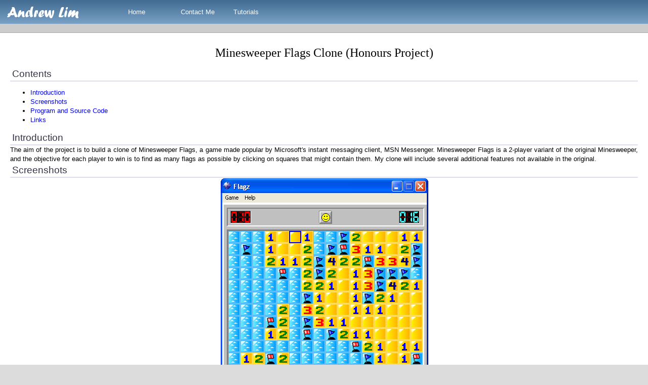

--- FILE ---
content_type: text/html; charset=UTF-8
request_url: https://windrealm.org/minesweeper-flags/
body_size: 1607
content:
<!DOCTYPE html PUBLIC "-//W3C//DTD XHTML 1.1//EN" 
"http://www.w3.org/TR/xhtml11/DTD/xhtml11.dtd">

<html>
 <head>
  <title>Minesweeper Flags Clone (Honours Project)</title>
  <link href="/css/main.css" type="text/css" rel="stylesheet" />
  <script async src="https://pagead2.googlesyndication.com/pagead/js/adsbygoogle.js?client=ca-pub-8646195434754081"
     crossorigin="anonymous"></script>
 </head>
 <body>
 <div class="header">
  <div class="logo"></div>
  <div class="topmenu">
    <table>
      <tr>
        <td><a class="menulink" href="/">Home</a></td>
        <td><a class="menulink" href="/contact.php">Contact Me</a></td>
        <td><a class="menulink" href="/tutorials.php">Tutorials</a></td>
      </tr>
    </table>
  </div>
</div> <div id="main">
    <h2 style="text-align:center;">Minesweeper Flags Clone (Honours Project)</h2>
    <h3>Contents</h3>
    <ul>
      <li><a href="#A">Introduction</a></li>
      <li><a href="#E">Screenshots</a></li>
      <li><a href="#B">Program and Source Code</a></li>
      <li><a href="#C">Links</a></li>
    </ul>
    
    <h3 id="A">Introduction</h3>
    <div>
     The aim of the project is to build a clone of Minesweeper Flags, a game made popular by Microsoft&prime;s instant messaging client, MSN Messenger. Minesweeper Flags is a 2-player variant of the original Minesweeper, and the objective for each player to win is to find as many flags as possible by clicking on squares that might contain them. My clone will include several additional features not available in the original.
    </div>

    
    <h3 id="E">Screenshots</h3>
    
        <!-- Screenshot for 0.0.1 -->
        <div style="text-align:center">
          <img src="flagz0.0.1.png" alt="flagz0.0.1.png" />
        </div>             
    
    <h3 id="B">Program and Source Code</h3>
    <ul>    
      <li>
        <a href="flagz0.1.0.zip">flagz0.1.0.zip</a><br />
        <ul>
          <li>
            First stable release.
          </li>       
        </ul>   
      </li>    
    </ul>
    <!-- End Program and Source Code -->    

    <h3 id="C">Links</h3>
    <ul>
      <li>
        <a href="http://people.freenet.de/hskopp/swinekeeper.html">Truffle-Swine Keeper</a>
      </li>
      <li>
        <a href="http://mindsweeper.sourceforge.net">MindSweeper</a>
      </li>
      <li>
        <a href="http://www.nothings.org/games/minesweeper/">Minesweeper Advanced Tactics</a>
      </li>
      <li>
        <a href="http://www.nuprograms.com/minedefuser.html">Mine Defuser</a>
      </li>
      <li>
        <a href="http://messenger.zone.msn.com/EN-US/MINE/help.aspx">Minesweeper Flags Rules</a>
      </li>
      <li>
        <a href="http://www.i2d.com.au/members/~benmann/solvingminesweeper.html">3D Minesweeper Algorithm Page</a>
      </li>
      <li>
        <a href="http://www.cs.rug.nl/~deraedt/hobbies/minesweeper.html">Koen De Raedt's Minesweeper Flags Clone</a>
        - people tell me that this is the most challenging clone
      </li> 
      <li>
        Power Set
        <ul>        
          <li>
            <a href="http://www.codeguru.com/forum/showthread.php?t=297149">CodeGuru Forums - a recursive algorithm problem</a>
          </li>
          <li>
            <a href="http://www.codeguru.com/forum/showthread.php?t=363923&amp;highlight=%5C%22power+set%5C%22">CodeGuru Forums -  Power Set</a>
          </li>
          <li>
            <a href="http://www.daniweb.com/techtalkforums/thread13359.html">Daniweb - Producing Power set</a>
          </li>
          <li>
            <a href="http://groups.google.co.uk/group/comp.lang.c.moderated/browse_thread/thread/827e3b01c8dc2b3f/0ab679899318bbc0?lnk=st&amp;q=C%2B%2B+%22power+set%22&amp;rnum=17&amp;hl=en#0ab679899318bbc0">Google Groups - Request for Combination algo in C/C++</a>
          </li>
          <li>
            <a href="http://groups.google.co.uk/group/comp.lang.ruby/browse_thread/thread/f21290de663806a7/87c7f6004b93706e?lnk=st&amp;q=C%2B%2B+%22power+set%22&amp;rnum=22&amp;hl=en#87c7f6004b93706e">Google Groups - Subsets of a set</a>
          </li>
          <li>
            <a href="http://www.ecst.csuchico.edu/~amk/foo/csci356/notes/ch1/solutions/recursionSol.html">Powerset: A recursive algorithm</a>
          </li>
        </ul>
      </li>
    </ul>
   </div>
 <script async src="https://pagead2.googlesyndication.com/pagead/js/adsbygoogle.js?client=ca-pub-8646195434754081"
     crossorigin="anonymous"></script>
<!-- windrealmfooter -->
<ins class="adsbygoogle"
     style="display:block"
     data-ad-client="ca-pub-8646195434754081"
     data-ad-slot="5433093597"
     data-ad-format="auto"
     data-full-width-responsive="true"></ins>
<script>
     (adsbygoogle = window.adsbygoogle || []).push({});
</script>
<div class="footer">
  windrealm | Copyright &copy; Andrew Lim Chong Liang
</div>
 </body>
</html>

--- FILE ---
content_type: text/html; charset=utf-8
request_url: https://www.google.com/recaptcha/api2/aframe
body_size: 268
content:
<!DOCTYPE HTML><html><head><meta http-equiv="content-type" content="text/html; charset=UTF-8"></head><body><script nonce="kagmOoKINsbzDwERHYDE3g">/** Anti-fraud and anti-abuse applications only. See google.com/recaptcha */ try{var clients={'sodar':'https://pagead2.googlesyndication.com/pagead/sodar?'};window.addEventListener("message",function(a){try{if(a.source===window.parent){var b=JSON.parse(a.data);var c=clients[b['id']];if(c){var d=document.createElement('img');d.src=c+b['params']+'&rc='+(localStorage.getItem("rc::a")?sessionStorage.getItem("rc::b"):"");window.document.body.appendChild(d);sessionStorage.setItem("rc::e",parseInt(sessionStorage.getItem("rc::e")||0)+1);localStorage.setItem("rc::h",'1769646453297');}}}catch(b){}});window.parent.postMessage("_grecaptcha_ready", "*");}catch(b){}</script></body></html>

--- FILE ---
content_type: text/css
request_url: https://windrealm.org/css/main.css
body_size: 267
content:
body{font-family:Arial;font-size:9pt;line-height:150%;background-color:#DCDCDC;text-align:justify;margin:0}
.header{width:100%;height:64px;background-image:url(../images/header-gradient.png);background-repeat:repeat-x;background-color:#CCC;border-bottom:1px solid #AAA}
h2{color:#000;font-family:"Comic Sans MS";font-size:18pt;font-weight:400;padding:0}
h3{border-bottom:2px solid #DDE;font-size:14pt;font-weight:400;margin-top:0;margin-bottom:0;color:#334;padding:4px}
.logo{font-size:18pt;color:#FFF;position:absolute;left:0;top:0;width:228px;height:46px;background-repeat:no-repeat;background-image:url(../images/andrew-lim.png);margin-left:0}
.topmenu{font-size:12pt;position:absolute;left:250px;top:12px;color:#FFF}
table{font-size:10pt}
td{vertical-align:top}
.topmenu table{color:#FFF;font-size:10pt}
.topmenu table td{width:100px}
.footer{background-color:#4a7399;border-top:1px solid #AAA;color:#FFF;text-align:center;width:100%}
a:hover{text-decoration:underline;color:blue}
#contactFormName,#contactFormEmail{width:200px;border:1px solid gray}
#contactFormMessage{border:1px solid gray}
#main,.content{color:#000;font-size:10pt;min-height:400px;height:auto!important;background-color:#FFF;padding:10px 20px}
a:link,a:visited,a:active{text-decoration:none;color:blue}
a:link.menulink,a:visited.menulink,a:hover.menulink,a:active.menulink{text-decoration:none;color:#FFF}